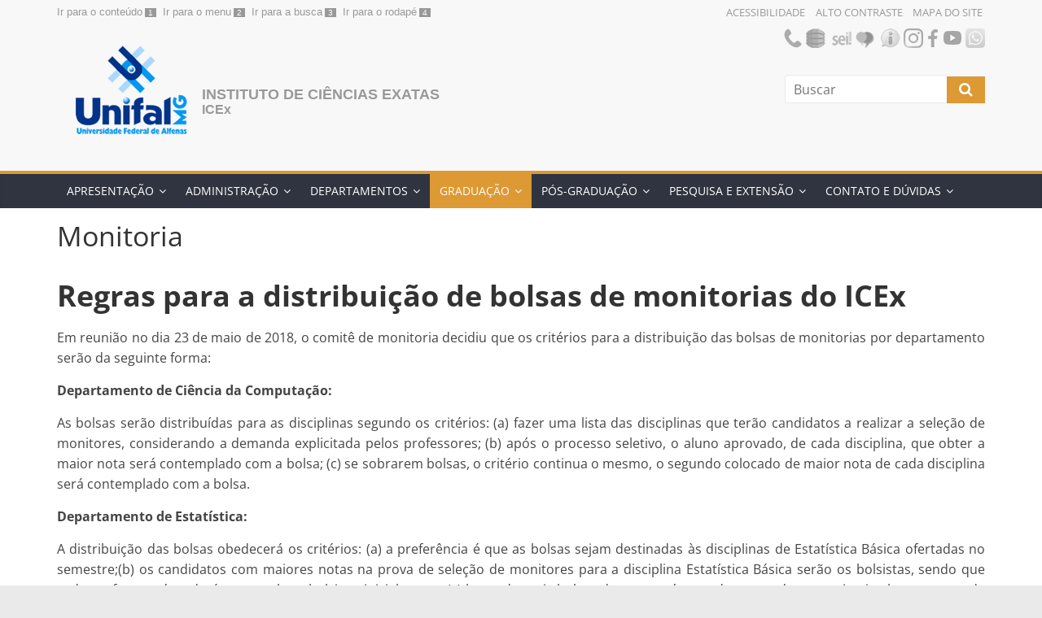

--- FILE ---
content_type: text/html; charset=UTF-8
request_url: https://www.unifal-mg.edu.br/icex/monitoria/
body_size: 11712
content:
<!DOCTYPE html>
<html lang="pt-BR">
<head>
	<meta charset="UTF-8"/>
	<meta name="viewport" content="width=device-width, initial-scale=1">
	<link rel="profile" href="http://gmpg.org/xfn/11"/>
	<title>Monitoria &#8211; Instituto de Ciências Exatas</title>
<meta name='robots' content='max-image-preview:large' />
<link rel="alternate" type="application/rss+xml" title="Feed para Instituto de Ciências Exatas &raquo;" href="https://www.unifal-mg.edu.br/icex/feed/" />
<link rel="alternate" title="oEmbed (JSON)" type="application/json+oembed" href="https://www.unifal-mg.edu.br/icex/wp-json/oembed/1.0/embed?url=https%3A%2F%2Fwww.unifal-mg.edu.br%2Ficex%2Fmonitoria%2F" />
<link rel="alternate" title="oEmbed (XML)" type="text/xml+oembed" href="https://www.unifal-mg.edu.br/icex/wp-json/oembed/1.0/embed?url=https%3A%2F%2Fwww.unifal-mg.edu.br%2Ficex%2Fmonitoria%2F&#038;format=xml" />
<style id='wp-img-auto-sizes-contain-inline-css' type='text/css'>
img:is([sizes=auto i],[sizes^="auto," i]){contain-intrinsic-size:3000px 1500px}
/*# sourceURL=wp-img-auto-sizes-contain-inline-css */
</style>
<style id='wp-emoji-styles-inline-css' type='text/css'>

	img.wp-smiley, img.emoji {
		display: inline !important;
		border: none !important;
		box-shadow: none !important;
		height: 1em !important;
		width: 1em !important;
		margin: 0 0.07em !important;
		vertical-align: -0.1em !important;
		background: none !important;
		padding: 0 !important;
	}
/*# sourceURL=wp-emoji-styles-inline-css */
</style>
<style id='wp-block-library-inline-css' type='text/css'>
:root{--wp-block-synced-color:#7a00df;--wp-block-synced-color--rgb:122,0,223;--wp-bound-block-color:var(--wp-block-synced-color);--wp-editor-canvas-background:#ddd;--wp-admin-theme-color:#007cba;--wp-admin-theme-color--rgb:0,124,186;--wp-admin-theme-color-darker-10:#006ba1;--wp-admin-theme-color-darker-10--rgb:0,107,160.5;--wp-admin-theme-color-darker-20:#005a87;--wp-admin-theme-color-darker-20--rgb:0,90,135;--wp-admin-border-width-focus:2px}@media (min-resolution:192dpi){:root{--wp-admin-border-width-focus:1.5px}}.wp-element-button{cursor:pointer}:root .has-very-light-gray-background-color{background-color:#eee}:root .has-very-dark-gray-background-color{background-color:#313131}:root .has-very-light-gray-color{color:#eee}:root .has-very-dark-gray-color{color:#313131}:root .has-vivid-green-cyan-to-vivid-cyan-blue-gradient-background{background:linear-gradient(135deg,#00d084,#0693e3)}:root .has-purple-crush-gradient-background{background:linear-gradient(135deg,#34e2e4,#4721fb 50%,#ab1dfe)}:root .has-hazy-dawn-gradient-background{background:linear-gradient(135deg,#faaca8,#dad0ec)}:root .has-subdued-olive-gradient-background{background:linear-gradient(135deg,#fafae1,#67a671)}:root .has-atomic-cream-gradient-background{background:linear-gradient(135deg,#fdd79a,#004a59)}:root .has-nightshade-gradient-background{background:linear-gradient(135deg,#330968,#31cdcf)}:root .has-midnight-gradient-background{background:linear-gradient(135deg,#020381,#2874fc)}:root{--wp--preset--font-size--normal:16px;--wp--preset--font-size--huge:42px}.has-regular-font-size{font-size:1em}.has-larger-font-size{font-size:2.625em}.has-normal-font-size{font-size:var(--wp--preset--font-size--normal)}.has-huge-font-size{font-size:var(--wp--preset--font-size--huge)}.has-text-align-center{text-align:center}.has-text-align-left{text-align:left}.has-text-align-right{text-align:right}.has-fit-text{white-space:nowrap!important}#end-resizable-editor-section{display:none}.aligncenter{clear:both}.items-justified-left{justify-content:flex-start}.items-justified-center{justify-content:center}.items-justified-right{justify-content:flex-end}.items-justified-space-between{justify-content:space-between}.screen-reader-text{border:0;clip-path:inset(50%);height:1px;margin:-1px;overflow:hidden;padding:0;position:absolute;width:1px;word-wrap:normal!important}.screen-reader-text:focus{background-color:#ddd;clip-path:none;color:#444;display:block;font-size:1em;height:auto;left:5px;line-height:normal;padding:15px 23px 14px;text-decoration:none;top:5px;width:auto;z-index:100000}html :where(.has-border-color){border-style:solid}html :where([style*=border-top-color]){border-top-style:solid}html :where([style*=border-right-color]){border-right-style:solid}html :where([style*=border-bottom-color]){border-bottom-style:solid}html :where([style*=border-left-color]){border-left-style:solid}html :where([style*=border-width]){border-style:solid}html :where([style*=border-top-width]){border-top-style:solid}html :where([style*=border-right-width]){border-right-style:solid}html :where([style*=border-bottom-width]){border-bottom-style:solid}html :where([style*=border-left-width]){border-left-style:solid}html :where(img[class*=wp-image-]){height:auto;max-width:100%}:where(figure){margin:0 0 1em}html :where(.is-position-sticky){--wp-admin--admin-bar--position-offset:var(--wp-admin--admin-bar--height,0px)}@media screen and (max-width:600px){html :where(.is-position-sticky){--wp-admin--admin-bar--position-offset:0px}}

/*# sourceURL=wp-block-library-inline-css */
</style><style id='global-styles-inline-css' type='text/css'>
:root{--wp--preset--aspect-ratio--square: 1;--wp--preset--aspect-ratio--4-3: 4/3;--wp--preset--aspect-ratio--3-4: 3/4;--wp--preset--aspect-ratio--3-2: 3/2;--wp--preset--aspect-ratio--2-3: 2/3;--wp--preset--aspect-ratio--16-9: 16/9;--wp--preset--aspect-ratio--9-16: 9/16;--wp--preset--color--black: #000000;--wp--preset--color--cyan-bluish-gray: #abb8c3;--wp--preset--color--white: #ffffff;--wp--preset--color--pale-pink: #f78da7;--wp--preset--color--vivid-red: #cf2e2e;--wp--preset--color--luminous-vivid-orange: #ff6900;--wp--preset--color--luminous-vivid-amber: #fcb900;--wp--preset--color--light-green-cyan: #7bdcb5;--wp--preset--color--vivid-green-cyan: #00d084;--wp--preset--color--pale-cyan-blue: #8ed1fc;--wp--preset--color--vivid-cyan-blue: #0693e3;--wp--preset--color--vivid-purple: #9b51e0;--wp--preset--gradient--vivid-cyan-blue-to-vivid-purple: linear-gradient(135deg,rgb(6,147,227) 0%,rgb(155,81,224) 100%);--wp--preset--gradient--light-green-cyan-to-vivid-green-cyan: linear-gradient(135deg,rgb(122,220,180) 0%,rgb(0,208,130) 100%);--wp--preset--gradient--luminous-vivid-amber-to-luminous-vivid-orange: linear-gradient(135deg,rgb(252,185,0) 0%,rgb(255,105,0) 100%);--wp--preset--gradient--luminous-vivid-orange-to-vivid-red: linear-gradient(135deg,rgb(255,105,0) 0%,rgb(207,46,46) 100%);--wp--preset--gradient--very-light-gray-to-cyan-bluish-gray: linear-gradient(135deg,rgb(238,238,238) 0%,rgb(169,184,195) 100%);--wp--preset--gradient--cool-to-warm-spectrum: linear-gradient(135deg,rgb(74,234,220) 0%,rgb(151,120,209) 20%,rgb(207,42,186) 40%,rgb(238,44,130) 60%,rgb(251,105,98) 80%,rgb(254,248,76) 100%);--wp--preset--gradient--blush-light-purple: linear-gradient(135deg,rgb(255,206,236) 0%,rgb(152,150,240) 100%);--wp--preset--gradient--blush-bordeaux: linear-gradient(135deg,rgb(254,205,165) 0%,rgb(254,45,45) 50%,rgb(107,0,62) 100%);--wp--preset--gradient--luminous-dusk: linear-gradient(135deg,rgb(255,203,112) 0%,rgb(199,81,192) 50%,rgb(65,88,208) 100%);--wp--preset--gradient--pale-ocean: linear-gradient(135deg,rgb(255,245,203) 0%,rgb(182,227,212) 50%,rgb(51,167,181) 100%);--wp--preset--gradient--electric-grass: linear-gradient(135deg,rgb(202,248,128) 0%,rgb(113,206,126) 100%);--wp--preset--gradient--midnight: linear-gradient(135deg,rgb(2,3,129) 0%,rgb(40,116,252) 100%);--wp--preset--font-size--small: 13px;--wp--preset--font-size--medium: 20px;--wp--preset--font-size--large: 36px;--wp--preset--font-size--x-large: 42px;--wp--preset--spacing--20: 0.44rem;--wp--preset--spacing--30: 0.67rem;--wp--preset--spacing--40: 1rem;--wp--preset--spacing--50: 1.5rem;--wp--preset--spacing--60: 2.25rem;--wp--preset--spacing--70: 3.38rem;--wp--preset--spacing--80: 5.06rem;--wp--preset--shadow--natural: 6px 6px 9px rgba(0, 0, 0, 0.2);--wp--preset--shadow--deep: 12px 12px 50px rgba(0, 0, 0, 0.4);--wp--preset--shadow--sharp: 6px 6px 0px rgba(0, 0, 0, 0.2);--wp--preset--shadow--outlined: 6px 6px 0px -3px rgb(255, 255, 255), 6px 6px rgb(0, 0, 0);--wp--preset--shadow--crisp: 6px 6px 0px rgb(0, 0, 0);}:where(.is-layout-flex){gap: 0.5em;}:where(.is-layout-grid){gap: 0.5em;}body .is-layout-flex{display: flex;}.is-layout-flex{flex-wrap: wrap;align-items: center;}.is-layout-flex > :is(*, div){margin: 0;}body .is-layout-grid{display: grid;}.is-layout-grid > :is(*, div){margin: 0;}:where(.wp-block-columns.is-layout-flex){gap: 2em;}:where(.wp-block-columns.is-layout-grid){gap: 2em;}:where(.wp-block-post-template.is-layout-flex){gap: 1.25em;}:where(.wp-block-post-template.is-layout-grid){gap: 1.25em;}.has-black-color{color: var(--wp--preset--color--black) !important;}.has-cyan-bluish-gray-color{color: var(--wp--preset--color--cyan-bluish-gray) !important;}.has-white-color{color: var(--wp--preset--color--white) !important;}.has-pale-pink-color{color: var(--wp--preset--color--pale-pink) !important;}.has-vivid-red-color{color: var(--wp--preset--color--vivid-red) !important;}.has-luminous-vivid-orange-color{color: var(--wp--preset--color--luminous-vivid-orange) !important;}.has-luminous-vivid-amber-color{color: var(--wp--preset--color--luminous-vivid-amber) !important;}.has-light-green-cyan-color{color: var(--wp--preset--color--light-green-cyan) !important;}.has-vivid-green-cyan-color{color: var(--wp--preset--color--vivid-green-cyan) !important;}.has-pale-cyan-blue-color{color: var(--wp--preset--color--pale-cyan-blue) !important;}.has-vivid-cyan-blue-color{color: var(--wp--preset--color--vivid-cyan-blue) !important;}.has-vivid-purple-color{color: var(--wp--preset--color--vivid-purple) !important;}.has-black-background-color{background-color: var(--wp--preset--color--black) !important;}.has-cyan-bluish-gray-background-color{background-color: var(--wp--preset--color--cyan-bluish-gray) !important;}.has-white-background-color{background-color: var(--wp--preset--color--white) !important;}.has-pale-pink-background-color{background-color: var(--wp--preset--color--pale-pink) !important;}.has-vivid-red-background-color{background-color: var(--wp--preset--color--vivid-red) !important;}.has-luminous-vivid-orange-background-color{background-color: var(--wp--preset--color--luminous-vivid-orange) !important;}.has-luminous-vivid-amber-background-color{background-color: var(--wp--preset--color--luminous-vivid-amber) !important;}.has-light-green-cyan-background-color{background-color: var(--wp--preset--color--light-green-cyan) !important;}.has-vivid-green-cyan-background-color{background-color: var(--wp--preset--color--vivid-green-cyan) !important;}.has-pale-cyan-blue-background-color{background-color: var(--wp--preset--color--pale-cyan-blue) !important;}.has-vivid-cyan-blue-background-color{background-color: var(--wp--preset--color--vivid-cyan-blue) !important;}.has-vivid-purple-background-color{background-color: var(--wp--preset--color--vivid-purple) !important;}.has-black-border-color{border-color: var(--wp--preset--color--black) !important;}.has-cyan-bluish-gray-border-color{border-color: var(--wp--preset--color--cyan-bluish-gray) !important;}.has-white-border-color{border-color: var(--wp--preset--color--white) !important;}.has-pale-pink-border-color{border-color: var(--wp--preset--color--pale-pink) !important;}.has-vivid-red-border-color{border-color: var(--wp--preset--color--vivid-red) !important;}.has-luminous-vivid-orange-border-color{border-color: var(--wp--preset--color--luminous-vivid-orange) !important;}.has-luminous-vivid-amber-border-color{border-color: var(--wp--preset--color--luminous-vivid-amber) !important;}.has-light-green-cyan-border-color{border-color: var(--wp--preset--color--light-green-cyan) !important;}.has-vivid-green-cyan-border-color{border-color: var(--wp--preset--color--vivid-green-cyan) !important;}.has-pale-cyan-blue-border-color{border-color: var(--wp--preset--color--pale-cyan-blue) !important;}.has-vivid-cyan-blue-border-color{border-color: var(--wp--preset--color--vivid-cyan-blue) !important;}.has-vivid-purple-border-color{border-color: var(--wp--preset--color--vivid-purple) !important;}.has-vivid-cyan-blue-to-vivid-purple-gradient-background{background: var(--wp--preset--gradient--vivid-cyan-blue-to-vivid-purple) !important;}.has-light-green-cyan-to-vivid-green-cyan-gradient-background{background: var(--wp--preset--gradient--light-green-cyan-to-vivid-green-cyan) !important;}.has-luminous-vivid-amber-to-luminous-vivid-orange-gradient-background{background: var(--wp--preset--gradient--luminous-vivid-amber-to-luminous-vivid-orange) !important;}.has-luminous-vivid-orange-to-vivid-red-gradient-background{background: var(--wp--preset--gradient--luminous-vivid-orange-to-vivid-red) !important;}.has-very-light-gray-to-cyan-bluish-gray-gradient-background{background: var(--wp--preset--gradient--very-light-gray-to-cyan-bluish-gray) !important;}.has-cool-to-warm-spectrum-gradient-background{background: var(--wp--preset--gradient--cool-to-warm-spectrum) !important;}.has-blush-light-purple-gradient-background{background: var(--wp--preset--gradient--blush-light-purple) !important;}.has-blush-bordeaux-gradient-background{background: var(--wp--preset--gradient--blush-bordeaux) !important;}.has-luminous-dusk-gradient-background{background: var(--wp--preset--gradient--luminous-dusk) !important;}.has-pale-ocean-gradient-background{background: var(--wp--preset--gradient--pale-ocean) !important;}.has-electric-grass-gradient-background{background: var(--wp--preset--gradient--electric-grass) !important;}.has-midnight-gradient-background{background: var(--wp--preset--gradient--midnight) !important;}.has-small-font-size{font-size: var(--wp--preset--font-size--small) !important;}.has-medium-font-size{font-size: var(--wp--preset--font-size--medium) !important;}.has-large-font-size{font-size: var(--wp--preset--font-size--large) !important;}.has-x-large-font-size{font-size: var(--wp--preset--font-size--x-large) !important;}
/*# sourceURL=global-styles-inline-css */
</style>

<style id='classic-theme-styles-inline-css' type='text/css'>
/*! This file is auto-generated */
.wp-block-button__link{color:#fff;background-color:#32373c;border-radius:9999px;box-shadow:none;text-decoration:none;padding:calc(.667em + 2px) calc(1.333em + 2px);font-size:1.125em}.wp-block-file__button{background:#32373c;color:#fff;text-decoration:none}
/*# sourceURL=/wp-includes/css/classic-themes.min.css */
</style>
<link rel='stylesheet' id='parent-style-css' href='https://www.unifal-mg.edu.br/icex/wp-content/themes/colormag/style.css?ver=6.9' type='text/css' media='all' />
<link rel='stylesheet' id='contrast-css' href='https://www.unifal-mg.edu.br/icex/wp-content/themes/unifal/acessibilidade/css/contrast.css?ver=6.9' type='text/css' media='all' />
<link rel='stylesheet' id='colormag_style-css' href='https://www.unifal-mg.edu.br/icex/wp-content/themes/unifal/style.css?ver=2.1.8' type='text/css' media='all' />
<style id='colormag_style-inline-css' type='text/css'>
.colormag-button,blockquote,button,input[type=reset],input[type=button],input[type=submit],#masthead.colormag-header-clean #site-navigation.main-small-navigation .menu-toggle,.fa.search-top:hover,#masthead.colormag-header-classic #site-navigation.main-small-navigation .menu-toggle,.main-navigation ul li.focus > a,#masthead.colormag-header-classic .main-navigation ul ul.sub-menu li.focus > a,.home-icon.front_page_on,.main-navigation a:hover,.main-navigation ul li ul li a:hover,.main-navigation ul li ul li:hover>a,.main-navigation ul li.current-menu-ancestor>a,.main-navigation ul li.current-menu-item ul li a:hover,.main-navigation ul li.current-menu-item>a,.main-navigation ul li.current_page_ancestor>a,.main-navigation ul li.current_page_item>a,.main-navigation ul li:hover>a,.main-small-navigation li a:hover,.site-header .menu-toggle:hover,#masthead.colormag-header-classic .main-navigation ul ul.sub-menu li:hover > a,#masthead.colormag-header-classic .main-navigation ul ul.sub-menu li.current-menu-ancestor > a,#masthead.colormag-header-classic .main-navigation ul ul.sub-menu li.current-menu-item > a,#masthead .main-small-navigation li:hover > a,#masthead .main-small-navigation li.current-page-ancestor > a,#masthead .main-small-navigation li.current-menu-ancestor > a,#masthead .main-small-navigation li.current-page-item > a,#masthead .main-small-navigation li.current-menu-item > a,.main-small-navigation .current-menu-item>a,.main-small-navigation .current_page_item > a,.promo-button-area a:hover,#content .wp-pagenavi .current,#content .wp-pagenavi a:hover,.format-link .entry-content a,.pagination span,.comments-area .comment-author-link span,#secondary .widget-title span,.footer-widgets-area .widget-title span,.colormag-footer--classic .footer-widgets-area .widget-title span::before,.advertisement_above_footer .widget-title span,#content .post .article-content .above-entry-meta .cat-links a,.page-header .page-title span,.entry-meta .post-format i,.more-link,.no-post-thumbnail,.widget_featured_slider .slide-content .above-entry-meta .cat-links a,.widget_highlighted_posts .article-content .above-entry-meta .cat-links a,.widget_featured_posts .article-content .above-entry-meta .cat-links a,.widget_featured_posts .widget-title span,.widget_slider_area .widget-title span,.widget_beside_slider .widget-title span,.wp-block-quote,.wp-block-quote.is-style-large,.wp-block-quote.has-text-align-right{background-color:#dd9933;}#site-title a,.next a:hover,.previous a:hover,.social-links i.fa:hover,a,#masthead.colormag-header-clean .social-links li:hover i.fa,#masthead.colormag-header-classic .social-links li:hover i.fa,#masthead.colormag-header-clean .breaking-news .newsticker a:hover,#masthead.colormag-header-classic .breaking-news .newsticker a:hover,#masthead.colormag-header-classic #site-navigation .fa.search-top:hover,#masthead.colormag-header-classic #site-navigation.main-navigation .random-post a:hover .fa-random,.dark-skin #masthead.colormag-header-classic #site-navigation.main-navigation .home-icon:hover .fa,#masthead .main-small-navigation li:hover > .sub-toggle i,.better-responsive-menu #masthead .main-small-navigation .sub-toggle.active .fa,#masthead.colormag-header-classic .main-navigation .home-icon a:hover .fa,.pagination a span:hover,#content .comments-area a.comment-edit-link:hover,#content .comments-area a.comment-permalink:hover,#content .comments-area article header cite a:hover,.comments-area .comment-author-link a:hover,.comment .comment-reply-link:hover,.nav-next a,.nav-previous a,.footer-widgets-area a:hover,a#scroll-up i,#content .post .article-content .entry-title a:hover,.entry-meta .byline i,.entry-meta .cat-links i,.entry-meta a,.post .entry-title a:hover,.search .entry-title a:hover,.entry-meta .comments-link a:hover,.entry-meta .edit-link a:hover,.entry-meta .posted-on a:hover,.entry-meta .tag-links a:hover,.single #content .tags a:hover,.post-box .entry-meta .cat-links a:hover,.post-box .entry-meta .posted-on a:hover,.post.post-box .entry-title a:hover,.widget_featured_slider .slide-content .below-entry-meta .byline a:hover,.widget_featured_slider .slide-content .below-entry-meta .comments a:hover,.widget_featured_slider .slide-content .below-entry-meta .posted-on a:hover,.widget_featured_slider .slide-content .entry-title a:hover,.byline a:hover,.comments a:hover,.edit-link a:hover,.posted-on a:hover,.tag-links a:hover,.widget_highlighted_posts .article-content .below-entry-meta .byline a:hover,.widget_highlighted_posts .article-content .below-entry-meta .comments a:hover,.widget_highlighted_posts .article-content .below-entry-meta .posted-on a:hover,.widget_highlighted_posts .article-content .entry-title a:hover,.widget_featured_posts .article-content .entry-title a:hover,.related-posts-main-title .fa,.single-related-posts .article-content .entry-title a:hover, .colormag-header-classic .main-navigation ul li:hover > a{color:#dd9933;}#site-navigation{border-top-color:#dd9933;}#masthead.colormag-header-classic .main-navigation ul ul.sub-menu li:hover,#masthead.colormag-header-classic .main-navigation ul ul.sub-menu li.current-menu-ancestor,#masthead.colormag-header-classic .main-navigation ul ul.sub-menu li.current-menu-item,#masthead.colormag-header-classic #site-navigation .menu-toggle,#masthead.colormag-header-classic #site-navigation .menu-toggle:hover,#masthead.colormag-header-classic .main-navigation ul > li:hover > a,#masthead.colormag-header-classic .main-navigation ul > li.current-menu-item > a,#masthead.colormag-header-classic .main-navigation ul > li.current-menu-ancestor > a,#masthead.colormag-header-classic .main-navigation ul li.focus > a,.promo-button-area a:hover,.pagination a span:hover{border-color:#dd9933;}#secondary .widget-title,.footer-widgets-area .widget-title,.advertisement_above_footer .widget-title,.page-header .page-title,.widget_featured_posts .widget-title,.widget_slider_area .widget-title,.widget_beside_slider .widget-title{border-bottom-color:#dd9933;}@media (max-width:768px){.better-responsive-menu .sub-toggle{background-color:#bf7b15;}}.mzb-featured-posts, .mzb-social-icon, .mzb-featured-categories, .mzb-social-icons-insert{--color--light--primary:rgba(221,153,51,0.1);}body{--color--light--primary:#dd9933;--color--primary:#dd9933;}
/*# sourceURL=colormag_style-inline-css */
</style>
<link rel='stylesheet' id='colormag-fontawesome-css' href='https://www.unifal-mg.edu.br/icex/wp-content/themes/colormag/fontawesome/css/font-awesome.min.css?ver=2.1.8' type='text/css' media='all' />
<link rel='stylesheet' id='thc-style-css' href='https://www.unifal-mg.edu.br/icex/wp-content/plugins/the-holiday-calendar/the-holiday-calendar.css?ver=6.9' type='text/css' media='all' />
<script type="text/javascript" src="https://www.unifal-mg.edu.br/icex/wp-includes/js/jquery/jquery.min.js?ver=3.7.1" id="jquery-core-js"></script>
<script type="text/javascript" src="https://www.unifal-mg.edu.br/icex/wp-includes/js/jquery/jquery-migrate.min.js?ver=3.4.1" id="jquery-migrate-js"></script>
<script type="text/javascript" src="https://www.unifal-mg.edu.br/icex/wp-content/themes/unifal/acessibilidade/js/high-contrast.js?ver=6.9" id="high-contrast-js"></script>
<link rel="EditURI" type="application/rsd+xml" title="RSD" href="https://www.unifal-mg.edu.br/icex/xmlrpc.php?rsd" />
<meta name="generator" content="WordPress 6.9" />
<link rel="canonical" href="https://www.unifal-mg.edu.br/icex/monitoria/" />
<link rel='shortlink' href='https://www.unifal-mg.edu.br/icex/?p=28' />
<meta name="google-site-verification" content="8q-8Bpesg6iOg8RghMDeE-CxY6zRe4V2J7lQoKpmoNo" /><link rel="icon" href="https://www.unifal-mg.edu.br/icex/wp-content/uploads/sites/92/2019/05/cropped-icone_unifal-32x32.png" sizes="32x32" />
<link rel="icon" href="https://www.unifal-mg.edu.br/icex/wp-content/uploads/sites/92/2019/05/cropped-icone_unifal-192x192.png" sizes="192x192" />
<link rel="apple-touch-icon" href="https://www.unifal-mg.edu.br/icex/wp-content/uploads/sites/92/2019/05/cropped-icone_unifal-180x180.png" />
<meta name="msapplication-TileImage" content="https://www.unifal-mg.edu.br/icex/wp-content/uploads/sites/92/2019/05/cropped-icone_unifal-270x270.png" />
		<style type="text/css" id="wp-custom-css">
			.page-header{
    display: none;
}		</style>
		</head>

<body class="wp-singular page-template-default page page-id-28 custom-background wp-custom-logo wp-embed-responsive wp-theme-colormag wp-child-theme-unifal mva7-thc-activetheme-colormag no-sidebar-full-width wide">


<!--
*********************************************************
*                BARRA DE ACESSIBILIDADE                *
*********************************************************
-->

<div id="barra_acessibilidade">
    <div id="acessibilidade">  
        <ul id="atalhos">  
            <li><a accesskey="1" title="Ir para o conte&uacute;do" href="#inicio-conteudo">Ir para o conte&uacute;do</a><span>1</span></li>  
            <li><a accesskey="2" title="Ir para o menu" href="#menu-principal">Ir para o menu</a><span>2</span></li>  
            <li><a accesskey="3" title="Ir para a busca" href="#busca">Ir para a busca</a><span>3</span></li>  
            <li><a accesskey="4" title="Ir para o rodap&eacute;" href="#rodape">Ir para o rodap&eacute;</a><span>4</span></li>  
        </ul>  
        <ul id="botoes">  
            <li><a accesskey="5" title="Acessibilidade" href="http://www.unifal-mg.edu.br/portal/acessibilidade/">Acessibilidade</a></li>         
            <li><a accesskey="6" title="Alto Contraste" href="#" id="altocontraste" onclick="window.toggleContrast();" onkeydown="window.toggleContrast();">Alto Contraste</a></li>              
            <li><a accesskey="7" title="Mapa do Site" href="https://www.unifal-mg.edu.br/icex/mapa-do-site">Mapa do Site</a></li>
        </ul>  
    </div>
</div>
<!--
*********************************************************
*                FIM BARRA DE ACESSIBILIDADE                *
*********************************************************
-->
<div id="page" class="hfeed site">
	<a class="skip-link screen-reader-text" href="#main">Pular para o conteúdo</a>

	
	
	<header id="masthead" class="site-header clearfix ">
		<div id="header-text-nav-container" class="clearfix">

			
			
			
		<div class="inner-wrap">
			<div id="header-text-nav-wrap" class="clearfix">

				<div id="header-left-section">
											<div id="header-logo-image">
							<a href="https://www.unifal-mg.edu.br/portal" class="custom-logo-link" rel="home" itemprop="url"><img width="163" height="150" src="https://www.unifal-mg.edu.br/icex/wp-content/uploads/sites/92/2019/05/logo-unifal.png" class="custom-logo" alt="Instituto de Ciências Exatas" itemprop="logo" decoding="async" /></a>						</div><!-- #header-logo-image -->
						
					<div id="header-text" class="">
													<h3 id="site-title">
								<a href="https://www.unifal-mg.edu.br/icex/" title="Instituto de Ciências Exatas" rel="home">Instituto de Ciências Exatas</a>
							</h3>
						
													<p id="site-description">
								ICEx							</p><!-- #site-description -->
											</div><!-- #header-text -->
				</div><!-- #header-left-section -->

				<div id="header-right-section">
											<div id="header-right-sidebar" class="clearfix">
							<aside id="text-2" class="widget widget_text clearfix">			<div class="textwidget"><p><a href="http://sistemas.unifal-mg.edu.br/app/rh/gestaopessoas/paginas/telefoneemail.php" target="_blank" rel="noopener"><img decoding="async" class="gray alignnone wp-image-424 size-full" title="Lista Telefônica UNIFAL-MG" src="https://www.unifal-mg.edu.br/icex/wp-content/uploads/sites/92/2019/08/telefone3.png" alt="" width="24" height="24" /></a><a href="https://sistemas.unifal-mg.edu.br/portal/index.php" target="_blank" rel="noopener"> <img decoding="async" class="gray alignnone wp-image-423 size-full" title="Sistemas Integrados UNIFAL-MG" src="https://www.unifal-mg.edu.br/icex/wp-content/uploads/sites/92/2019/08/sistemas-integrados-1.png" alt="" width="24" height="24" /></a><a href="https://webmail.unifal-mg.edu.br/">  </a><a href="https://www.unifal-mg.edu.br/sei" target="_blank" rel="noopener"><img decoding="async" class="gray alignnone wp-image-422 size-full" title="Sistema Eletrônico de Informações - SEI" src="https://www.unifal-mg.edu.br/icex/wp-content/uploads/sites/92/2019/08/sei_icone.png" alt="" width="24" height="24" /></a><a href="http://www.unifal-mg.edu.br/ouvidoria" target="_blank" rel="noopener"> <img decoding="async" class="gray alignnone wp-image-421" title="Ouvidoria da UNIFAL-MG" src="https://www.unifal-mg.edu.br/icex/wp-content/uploads/sites/92/2019/08/ouvidoria.png" alt="" width="24" height="24" /></a> <a href="https://webmail.unifal-mg.edu.br/"> </a><a href="http://www.acessoainformacao.gov.br/"><img decoding="async" class="gray alignnone wp-image-418 size-full" title="Acesso à Informação" src="https://www.unifal-mg.edu.br/icex/wp-content/uploads/sites/92/2019/08/acesso-a-informacao.png" alt="" width="24" height="24" /></a><a href="https://webmail.unifal-mg.edu.br/"> </a><a href="https://www.instagram.com/unifalmg/"><img decoding="async" class="gray alignnone wp-image-726 size-full" title="UNIFAL-MG no Instagram" src="https://www.unifal-mg.edu.br/icex/wp-content/uploads/sites/92/2020/03/instagram.png" alt="" width="24" height="24" /></a><a href="https://www.facebook.com/unifalmgoficial" target="_blank" rel="noopener"><img decoding="async" class="gray alignnone wp-image-420 size-full" title="UNIFAL-MG no Facebook" src="https://www.unifal-mg.edu.br/icex/wp-content/uploads/sites/92/2019/08/facebook3.png" alt="" width="24" height="24" /></a><a href="https://www.youtube.com/user/comunicacaounifal"><img decoding="async" class="gray alignnone wp-image-425 size-full" title="Canal da UNIFAL-MG no Youtube" src="https://www.unifal-mg.edu.br/icex/wp-content/uploads/sites/92/2019/08/youtube3.png" alt="" width="24" height="24" /> </a><a href="https://web.whatsapp.com/send?phone=+553599153-0172"><img decoding="async" class="gray alignnone wp-image-1364" title="Entre em contato pelo WhatApp" src="https://www.unifal-mg.edu.br/icex/wp-content/uploads/sites/92/2021/09/zap-150x150.jpg" alt="" width="24" height="24" /></a></p>
</div>
		</aside><aside id="search-2" class="widget widget_search clearfix"><form action="https://www.unifal-mg.edu.br/icex/" class="search-form searchform clearfix" method="get">
   <div class="search-wrap">
      <input type="text" placeholder="Buscar" class="s field" name="s">
      <button class="search-icon" type="submit"></button>
   </div>
</form><!-- .searchform --></aside>						</div>
										</div><!-- #header-right-section -->

			</div><!-- #header-text-nav-wrap -->
		</div><!-- .inner-wrap -->

		
			
			
		<nav id="site-navigation" class="main-navigation clearfix" role="navigation">
			<div class="inner-wrap clearfix">
				
				
				<p class="menu-toggle"></p>
				<div class="menu-primary-container"><ul id="menu-menu-principal" class="menu"><li id="menu-item-120" class="menu-item menu-item-type-custom menu-item-object-custom menu-item-has-children menu-item-120"><a href="https://www.unifal-mg.edu.br/icex/apresentacao/">Apresentação</a>
<ul class="sub-menu">
	<li id="menu-item-143" class="menu-item menu-item-type-post_type menu-item-object-page menu-item-143"><a href="https://www.unifal-mg.edu.br/icex/historico/">Histórico</a></li>
	<li id="menu-item-144" class="menu-item menu-item-type-post_type menu-item-object-page menu-item-144"><a href="https://www.unifal-mg.edu.br/icex/endereco/">Endereço</a></li>
	<li id="menu-item-443" class="menu-item menu-item-type-custom menu-item-object-custom menu-item-has-children menu-item-443"><a href="#">Corpo Docente</a>
	<ul class="sub-menu">
		<li id="menu-item-253" class="menu-item menu-item-type-post_type menu-item-object-page menu-item-253"><a href="https://www.unifal-mg.edu.br/icex/ciencia-da-computacao-2/">Ciência da Computação</a></li>
		<li id="menu-item-246" class="menu-item menu-item-type-post_type menu-item-object-page menu-item-246"><a href="https://www.unifal-mg.edu.br/icex/fisica-2/">Física</a></li>
		<li id="menu-item-248" class="menu-item menu-item-type-post_type menu-item-object-page menu-item-248"><a href="https://www.unifal-mg.edu.br/icex/estatistica-2/">Estatística</a></li>
		<li id="menu-item-247" class="menu-item menu-item-type-post_type menu-item-object-page menu-item-247"><a href="https://www.unifal-mg.edu.br/icex/matematica-2/">Matemática</a></li>
	</ul>
</li>
	<li id="menu-item-161" class="menu-item menu-item-type-post_type menu-item-object-page menu-item-161"><a href="https://www.unifal-mg.edu.br/icex/corpo-tecnico/">Corpo Técnico</a></li>
	<li id="menu-item-1333" class="menu-item menu-item-type-post_type menu-item-object-page menu-item-1333"><a href="https://www.unifal-mg.edu.br/icex/chefias-de-departamento/">Chefias de Departamento</a></li>
	<li id="menu-item-438" class="menu-item menu-item-type-post_type menu-item-object-page menu-item-has-children menu-item-438"><a href="https://www.unifal-mg.edu.br/icex/estrutura/">Laboratórios</a>
	<ul class="sub-menu">
		<li id="menu-item-667" class="menu-item menu-item-type-post_type menu-item-object-page menu-item-667"><a href="https://www.unifal-mg.edu.br/icex/lab-coordenadores/">Coordenadores</a></li>
		<li id="menu-item-366" class="menu-item menu-item-type-post_type menu-item-object-page menu-item-366"><a href="https://www.unifal-mg.edu.br/icex/laboratorios-de-ensino/">Laboratórios de Ensino</a></li>
		<li id="menu-item-367" class="menu-item menu-item-type-post_type menu-item-object-page menu-item-367"><a href="https://www.unifal-mg.edu.br/icex/laboratorios-de-pesquisa/">Laboratórios de Pesquisa</a></li>
	</ul>
</li>
</ul>
</li>
<li id="menu-item-304" class="menu-item menu-item-type-custom menu-item-object-custom menu-item-has-children menu-item-304"><a href="#">Administração</a>
<ul class="sub-menu">
	<li id="menu-item-153" class="menu-item menu-item-type-post_type menu-item-object-page menu-item-153"><a href="https://www.unifal-mg.edu.br/icex/direcao/">Direção</a></li>
	<li id="menu-item-760" class="menu-item menu-item-type-custom menu-item-object-custom menu-item-760"><a target="_blank">Agenda do Diretor</a></li>
	<li id="menu-item-1101" class="menu-item menu-item-type-custom menu-item-object-custom menu-item-has-children menu-item-1101"><a href="#">Congregação</a>
	<ul class="sub-menu">
		<li id="menu-item-1100" class="menu-item menu-item-type-post_type menu-item-object-page menu-item-1100"><a href="https://www.unifal-mg.edu.br/icex/membros-congregacao/">Membros</a></li>
		<li id="menu-item-1043" class="menu-item menu-item-type-custom menu-item-object-custom menu-item-1043"><a href="https://www.unifal-mg.edu.br/icex/atas/">Atas</a></li>
	</ul>
</li>
	<li id="menu-item-155" class="menu-item menu-item-type-post_type menu-item-object-page menu-item-155"><a href="https://www.unifal-mg.edu.br/icex/comites-comissoes-e-representacoes/">Comitês, Comissões e Representações</a></li>
	<li id="menu-item-142" class="menu-item menu-item-type-post_type menu-item-object-page menu-item-142"><a href="https://www.unifal-mg.edu.br/icex/concursos/">Concursos</a></li>
	<li id="menu-item-1295" class="menu-item menu-item-type-post_type menu-item-object-page menu-item-1295"><a href="https://www.unifal-mg.edu.br/icex/editais-e-eleicoes/">Editais e Eleições</a></li>
	<li id="menu-item-1451" class="menu-item menu-item-type-custom menu-item-object-custom menu-item-has-children menu-item-1451"><a href="#">Fluxogramas</a>
	<ul class="sub-menu">
		<li id="menu-item-1455" class="menu-item menu-item-type-post_type menu-item-object-post menu-item-1455"><a href="https://www.unifal-mg.edu.br/icex/justificativa-de-falta-tae-e-docentes/">Justificativa de falta – TAE e Docentes</a></li>
		<li id="menu-item-1460" class="menu-item menu-item-type-post_type menu-item-object-post menu-item-1460"><a href="https://www.unifal-mg.edu.br/icex/viagem-a-trabalho-sem-diarias-e-sem-transporte/">Viagem a trabalho – sem diárias e sem transporte</a></li>
		<li id="menu-item-1467" class="menu-item menu-item-type-post_type menu-item-object-post menu-item-1467"><a href="https://www.unifal-mg.edu.br/icex/afastamento-a-trabalho-com-diarias/">Afastamento à trabalho com diárias</a></li>
		<li id="menu-item-1486" class="menu-item menu-item-type-post_type menu-item-object-post menu-item-1486"><a href="https://www.unifal-mg.edu.br/icex/licenca-doenca/">Licença por Motivo de Doença</a></li>
		<li id="menu-item-1488" class="menu-item menu-item-type-post_type menu-item-object-post menu-item-1488"><a href="https://www.unifal-mg.edu.br/icex/licenca-por-motivo-de-doenca-icex/">Progressão Docentes</a></li>
		<li id="menu-item-1487" class="menu-item menu-item-type-post_type menu-item-object-post menu-item-1487"><a href="https://www.unifal-mg.edu.br/icex/promocao-para-professor-titular/">Promoção para professor titular</a></li>
	</ul>
</li>
	<li id="menu-item-387" class="menu-item menu-item-type-custom menu-item-object-custom menu-item-has-children menu-item-387"><a href="#">Regimentos</a>
	<ul class="sub-menu">
		<li id="menu-item-292" class="menu-item menu-item-type-post_type menu-item-object-page menu-item-292"><a href="https://www.unifal-mg.edu.br/icex/regimento-icex/">Regimento Interno do ICEX</a></li>
		<li id="menu-item-291" class="menu-item menu-item-type-post_type menu-item-object-page menu-item-291"><a href="https://www.unifal-mg.edu.br/icex/regimento-da-comissao-de-diarias/">Regulamento da Comissão de diárias</a></li>
	</ul>
</li>
	<li id="menu-item-353" class="menu-item menu-item-type-custom menu-item-object-custom menu-item-has-children menu-item-353"><a href="#">Transparência</a>
	<ul class="sub-menu">
		<li id="menu-item-1690" class="menu-item menu-item-type-custom menu-item-object-custom menu-item-1690"><a href="https://www.unifal-mg.edu.br/icex/diarias-2/">Diárias</a></li>
		<li id="menu-item-1739" class="menu-item menu-item-type-custom menu-item-object-custom menu-item-1739"><a href="https://www.unifal-mg.edu.br/icex/?page_id=1735&#038;preview=true">Distribuição de Verbas &#8211; 2025</a></li>
		<li id="menu-item-1698" class="menu-item menu-item-type-custom menu-item-object-custom menu-item-1698"><a target="_blank" href="https://docs.google.com/spreadsheets/d/1Oe_NXnWLQBQBFhv3yduPmVNG9I4wdZSVlSbdUToROGY/edit?gid=940286060#gid=940286060">Pedidos</a></li>
		<li id="menu-item-371" class="menu-item menu-item-type-custom menu-item-object-custom menu-item-has-children menu-item-371"><a href="#">Orçamentos e Relatórios</a>
		<ul class="sub-menu">
			<li id="menu-item-1622" class="menu-item menu-item-type-custom menu-item-object-custom menu-item-1622"><a href="https://www.unifal-mg.edu.br/icex/wp-content/uploads/sites/92/2024/11/Relatorio-Gestao-2023-2024.pdf">Gestão 2023-2024</a></li>
			<li id="menu-item-1407" class="menu-item menu-item-type-post_type menu-item-object-post menu-item-1407"><a href="https://www.unifal-mg.edu.br/icex/2022-2/">Gestão 2021-2023</a></li>
			<li id="menu-item-1273" class="menu-item menu-item-type-post_type menu-item-object-post menu-item-1273"><a href="https://www.unifal-mg.edu.br/icex/ano-de-2021/">Gestão 2019-2021</a></li>
		</ul>
</li>
		<li id="menu-item-576" class="menu-item menu-item-type-custom menu-item-object-custom menu-item-576"><a href="https://protocolointegrado.gov.br/">Consulta Processos</a></li>
	</ul>
</li>
</ul>
</li>
<li id="menu-item-305" class="menu-item menu-item-type-custom menu-item-object-custom menu-item-has-children menu-item-305"><a href="#">Departamentos</a>
<ul class="sub-menu">
	<li id="menu-item-179" class="menu-item menu-item-type-custom menu-item-object-custom menu-item-179"><a target="_blank" href="https://www.bcc.unifal-mg.edu.br/portal/">Ciência da Computação</a></li>
	<li id="menu-item-180" class="menu-item menu-item-type-custom menu-item-object-custom menu-item-180"><a target="_blank" href="https://www.unifal-mg.edu.br/dest/">Estatística</a></li>
	<li id="menu-item-281" class="menu-item menu-item-type-custom menu-item-object-custom menu-item-281"><a href="https://www.unifal-mg.edu.br/df/">Física</a></li>
	<li id="menu-item-183" class="menu-item menu-item-type-custom menu-item-object-custom menu-item-183"><a target="_blank" href="https://www.unifal-mg.edu.br/matematica/">Matemática</a></li>
</ul>
</li>
<li id="menu-item-306" class="menu-item menu-item-type-custom menu-item-object-custom current-menu-ancestor current-menu-parent menu-item-has-children menu-item-306"><a href="#">Graduação</a>
<ul class="sub-menu">
	<li id="menu-item-181" class="menu-item menu-item-type-custom menu-item-object-custom menu-item-181"><a target="_blank" href="https://www.unifal-mg.edu.br/graduacao/cursos/?sitecurso=25&#038;cursoid=401100">Ciência da Computação</a></li>
	<li id="menu-item-182" class="menu-item menu-item-type-custom menu-item-object-custom menu-item-182"><a target="_blank" href="https://www.unifal-mg.edu.br/fisica/">Física</a></li>
	<li id="menu-item-282" class="menu-item menu-item-type-custom menu-item-object-custom menu-item-282"><a target="_blank" href="https://www.unifal-mg.edu.br/graduacao/cursos/?sitecurso=35&#038;cursoid=980">Matemática</a></li>
	<li id="menu-item-139" class="menu-item menu-item-type-post_type menu-item-object-page current-menu-item page_item page-item-28 current_page_item menu-item-139"><a href="https://www.unifal-mg.edu.br/icex/monitoria/" aria-current="page">Monitoria</a></li>
</ul>
</li>
<li id="menu-item-303" class="menu-item menu-item-type-custom menu-item-object-custom menu-item-has-children menu-item-303"><a href="#">Pós-Graduação</a>
<ul class="sub-menu">
	<li id="menu-item-187" class="menu-item menu-item-type-custom menu-item-object-custom menu-item-187"><a href="https://www.unifal-mg.edu.br/ppgf/apresentacao">Pós-Graduação em Física</a></li>
	<li id="menu-item-609" class="menu-item menu-item-type-custom menu-item-object-custom menu-item-609"><a href="https://www.unifal-mg.edu.br/mnpef/node/9">Mestrado Nacional Profissional em Ensino de Física</a></li>
	<li id="menu-item-1387" class="menu-item menu-item-type-custom menu-item-object-custom menu-item-1387"><a href="https://www.unifal-mg.edu.br/profmat/">Mestrado Nacional Profissional em Ensino de Matemática</a></li>
	<li id="menu-item-186" class="menu-item menu-item-type-custom menu-item-object-custom menu-item-186"><a href="https://www.unifal-mg.edu.br/ppgeab/">Pós-Graduação em Estatística Aplicada e Biometria</a></li>
</ul>
</li>
<li id="menu-item-141" class="menu-item menu-item-type-post_type menu-item-object-page menu-item-has-children menu-item-141"><a href="https://www.unifal-mg.edu.br/icex/pesquisa-e-extensao/">Pesquisa e Extensão</a>
<ul class="sub-menu">
	<li id="menu-item-849" class="menu-item menu-item-type-custom menu-item-object-custom menu-item-849"><a href="#">Cursos</a></li>
	<li id="menu-item-309" class="menu-item menu-item-type-post_type menu-item-object-page menu-item-309"><a href="https://www.unifal-mg.edu.br/icex/projetos-de-pesquisa/">Projetos de Pesquisa</a></li>
	<li id="menu-item-302" class="menu-item menu-item-type-post_type menu-item-object-page menu-item-302"><a href="https://www.unifal-mg.edu.br/icex/projetos/">Projetos de Extensão</a></li>
	<li id="menu-item-560" class="menu-item menu-item-type-custom menu-item-object-custom menu-item-has-children menu-item-560"><a href="#">Produção Acadêmica</a>
	<ul class="sub-menu">
		<li id="menu-item-572" class="menu-item menu-item-type-custom menu-item-object-custom menu-item-572"><a target="_blank" href="https://icamps.github.io/unifal-lattes/icex/">ICEX</a></li>
		<li id="menu-item-563" class="menu-item menu-item-type-custom menu-item-object-custom menu-item-563"><a target="_blank" href="https://icamps.github.io/unifal-lattes/dcc/">Ciência da Computação</a></li>
		<li id="menu-item-562" class="menu-item menu-item-type-custom menu-item-object-custom menu-item-562"><a target="_blank" href="https://icamps.github.io/unifal-lattes/df/">Departamento de Física</a></li>
		<li id="menu-item-564" class="menu-item menu-item-type-custom menu-item-object-custom menu-item-564"><a target="_blank" href="https://icamps.github.io/unifal-lattes/de/">Departamento de Estatística</a></li>
		<li id="menu-item-565" class="menu-item menu-item-type-custom menu-item-object-custom menu-item-565"><a target="_blank" href="https://icamps.github.io/unifal-lattes/dm/">Departamento de Matemática</a></li>
	</ul>
</li>
	<li id="menu-item-490" class="menu-item menu-item-type-custom menu-item-object-custom menu-item-490"><a href="https://www.unifal-mg.edu.br/observatorio/">Observatório Astronômico</a></li>
</ul>
</li>
<li id="menu-item-778" class="menu-item menu-item-type-custom menu-item-object-custom menu-item-has-children menu-item-778"><a href="#">Contato e Dúvidas</a>
<ul class="sub-menu">
	<li id="menu-item-777" class="menu-item menu-item-type-custom menu-item-object-custom menu-item-777"><a href="https://www.unifal-mg.edu.br/icex/perguntas-frequentes/">Perguntas Frequentes</a></li>
	<li id="menu-item-160" class="menu-item menu-item-type-post_type menu-item-object-page menu-item-160"><a href="https://www.unifal-mg.edu.br/icex/secretaria-do-instituto-de-ciencias-exatas-icex/">Contato</a></li>
</ul>
</li>
</ul></div>
			</div>
		</nav>

		
		</div><!-- #header-text-nav-container -->

		
	</header>

	<a id="menu-principal"></a>	<a href="inicio-conteudo" id="inicio-conteudo"></a>
	 
            <div id="main" class="clearfix">
                    <div class="inner-wrap clearfix">
        
	<div id="primary">
		<div id="content" class="clearfix">
			
<article id="post-28" class="post-28 page type-page status-publish hentry">
	
	
			<header class="entry-header">
			<h2 class="entry-title">
				Monitoria			</h2 >
		</header>

		
	<div class="entry-content clearfix">
		<h1><strong>Regras para a distribuição de bolsas de monitorias do ICEx</strong></h1>
<p style="text-align: justify;">Em reunião no dia 23 de maio de 2018, o comitê de monitoria decidiu que os critérios para a distribuição das bolsas de monitorias por departamento serão da seguinte forma:</p>
<p style="text-align: justify;"><strong>Departamento de Ciência da Computação:</strong></p>
<p style="text-align: justify;">As bolsas serão distribuídas para as disciplinas segundo os critérios: (a) fazer uma lista das disciplinas que terão candidatos a realizar a seleção de monitores, considerando a demanda explicitada pelos professores; (b) após o processo seletivo, o aluno aprovado, de cada disciplina, que obter a maior nota será contemplado com a bolsa; (c) se sobrarem bolsas, o critério continua o mesmo, o segundo colocado de maior nota de cada disciplina será contemplado com a bolsa.</p>
<p style="text-align: justify;"><strong>Departamento de Estatística:</strong></p>
<p style="text-align: justify;">A distribuição das bolsas obedecerá os critérios: (a) a preferência é que as bolsas sejam destinadas às disciplinas de Estatística Básica ofertadas no semestre;(b) os candidatos com maiores notas na prova de seleção de monitores para a disciplina Estatística Básica serão os bolsistas, sendo que cada professor só poderá ter um aluno bolsista, inicialmente; (c) havendo mais bolsas do que o número de aprovados em primeiro lugar para cada professor da disciplina Estatística Básica, a bolsa será destinada ao aprovado na prova de seleção de monitores para a disciplina de Planejamento e Análise de Experimentos e Introdução à Bioestatística, nesta ordem; (d) se ainda houver(em) mais bolsa(s), esta(s) será(ão) destinada(s) ao(s) segundo(s) colocado(s) com maior(es) nota(s) na prova de seleção da disciplina Estatística Básica, mesmo que o professor já tenha um bolsista, podendo atingir até o segundo colocado da disciplina Planejamento e Análise de Experimentos e/ou Introdução à Bioestatística; (e) caso o aluno aprovado não possa ser bolsista, o critério continua o mesmo, isto é, a distribuição da bolsa deverá obedecer os critérios (b) a (d).</p>
<p style="text-align: justify;"><strong>Departamento de Física:</strong></p>
<p style="text-align: justify;">Os critérios são, quando houverem 4 bolsas: (a) 2 bolsas para Conceitos Matemáticos Aplicados; (b) 1 bolsa para Física II; (c) 1 bolsa para Laboratório de Física IV; (d)} havendo 3 bolsas, a disciplina Conceitos Matemáticos Aplicados terá 1 bolsista.</p>
<p style="text-align: justify;"><strong>Departamento de Matemática:</strong></p>
<p>Os critérios são: (a) o aprovado com maior nota em cada disciplina será o contemplado com bolsa; (b) se sobrarem bolsas, o critério (a) continua o mesmo, caso a disciplina tenha mais de um aprovado em primeiro lugar, será contemplado com a bolsa em ordem decrescente de nota; (c) se sobrarem bolsas, o critério (a)  continua o mesmo, os aprovados em segundo lugar serão os bolsistas.</p>
	</div>

	<div class="entry-footer">
			</div>

	</article>
		</div><!-- #content -->
	</div><!-- #primary -->

		</div><!-- .inner-wrap -->
				</div><!-- #main -->
		<a id="rodape"></a>		<footer id="colophon" class="clearfix ">
				<div class="footer-socket-wrapper clearfix">
			<div class="inner-wrap">
				<div class="footer-socket-area">
		
		<div class="footer-socket-right-section">
					</div>

				<div class="footer-socket-left-section">
			<div class="copyright"><a href="https://www.unifal-mg.edu.br/icex/" title="Instituto de Ciências Exatas" ><span>Instituto de Ciências Exatas</span></a></div>		</div>
				</div><!-- .footer-socket-area -->
					</div><!-- .inner-wrap -->
		</div><!-- .footer-socket-wrapper -->
				</footer><!-- #colophon -->
				<a href="#masthead" id="scroll-up"><i class="fa fa-chevron-up"></i></a>
				</div><!-- #page -->
		<script type="speculationrules">
{"prefetch":[{"source":"document","where":{"and":[{"href_matches":"/icex/*"},{"not":{"href_matches":["/icex/wp-*.php","/icex/wp-admin/*","/icex/wp-content/uploads/sites/92/*","/icex/wp-content/*","/icex/wp-content/plugins/*","/icex/wp-content/themes/unifal/*","/icex/wp-content/themes/colormag/*","/icex/*\\?(.+)"]}},{"not":{"selector_matches":"a[rel~=\"nofollow\"]"}},{"not":{"selector_matches":".no-prefetch, .no-prefetch a"}}]},"eagerness":"conservative"}]}
</script>
<script type="text/javascript" src="https://www.unifal-mg.edu.br/icex/wp-content/themes/colormag/js/jquery.bxslider.min.js?ver=2.1.8" id="colormag-bxslider-js"></script>
<script type="text/javascript" src="https://www.unifal-mg.edu.br/icex/wp-content/themes/colormag/js/navigation.min.js?ver=2.1.8" id="colormag-navigation-js"></script>
<script type="text/javascript" src="https://www.unifal-mg.edu.br/icex/wp-content/themes/colormag/js/fitvids/jquery.fitvids.min.js?ver=2.1.8" id="colormag-fitvids-js"></script>
<script type="text/javascript" src="https://www.unifal-mg.edu.br/icex/wp-content/themes/colormag/js/skip-link-focus-fix.min.js?ver=2.1.8" id="colormag-skip-link-focus-fix-js"></script>
<script type="text/javascript" src="https://www.unifal-mg.edu.br/icex/wp-content/themes/colormag/js/colormag-custom.min.js?ver=2.1.8" id="colormag-custom-js"></script>
<script id="wp-emoji-settings" type="application/json">
{"baseUrl":"https://s.w.org/images/core/emoji/17.0.2/72x72/","ext":".png","svgUrl":"https://s.w.org/images/core/emoji/17.0.2/svg/","svgExt":".svg","source":{"concatemoji":"https://www.unifal-mg.edu.br/icex/wp-includes/js/wp-emoji-release.min.js?ver=6.9"}}
</script>
<script type="module">
/* <![CDATA[ */
/*! This file is auto-generated */
const a=JSON.parse(document.getElementById("wp-emoji-settings").textContent),o=(window._wpemojiSettings=a,"wpEmojiSettingsSupports"),s=["flag","emoji"];function i(e){try{var t={supportTests:e,timestamp:(new Date).valueOf()};sessionStorage.setItem(o,JSON.stringify(t))}catch(e){}}function c(e,t,n){e.clearRect(0,0,e.canvas.width,e.canvas.height),e.fillText(t,0,0);t=new Uint32Array(e.getImageData(0,0,e.canvas.width,e.canvas.height).data);e.clearRect(0,0,e.canvas.width,e.canvas.height),e.fillText(n,0,0);const a=new Uint32Array(e.getImageData(0,0,e.canvas.width,e.canvas.height).data);return t.every((e,t)=>e===a[t])}function p(e,t){e.clearRect(0,0,e.canvas.width,e.canvas.height),e.fillText(t,0,0);var n=e.getImageData(16,16,1,1);for(let e=0;e<n.data.length;e++)if(0!==n.data[e])return!1;return!0}function u(e,t,n,a){switch(t){case"flag":return n(e,"\ud83c\udff3\ufe0f\u200d\u26a7\ufe0f","\ud83c\udff3\ufe0f\u200b\u26a7\ufe0f")?!1:!n(e,"\ud83c\udde8\ud83c\uddf6","\ud83c\udde8\u200b\ud83c\uddf6")&&!n(e,"\ud83c\udff4\udb40\udc67\udb40\udc62\udb40\udc65\udb40\udc6e\udb40\udc67\udb40\udc7f","\ud83c\udff4\u200b\udb40\udc67\u200b\udb40\udc62\u200b\udb40\udc65\u200b\udb40\udc6e\u200b\udb40\udc67\u200b\udb40\udc7f");case"emoji":return!a(e,"\ud83e\u1fac8")}return!1}function f(e,t,n,a){let r;const o=(r="undefined"!=typeof WorkerGlobalScope&&self instanceof WorkerGlobalScope?new OffscreenCanvas(300,150):document.createElement("canvas")).getContext("2d",{willReadFrequently:!0}),s=(o.textBaseline="top",o.font="600 32px Arial",{});return e.forEach(e=>{s[e]=t(o,e,n,a)}),s}function r(e){var t=document.createElement("script");t.src=e,t.defer=!0,document.head.appendChild(t)}a.supports={everything:!0,everythingExceptFlag:!0},new Promise(t=>{let n=function(){try{var e=JSON.parse(sessionStorage.getItem(o));if("object"==typeof e&&"number"==typeof e.timestamp&&(new Date).valueOf()<e.timestamp+604800&&"object"==typeof e.supportTests)return e.supportTests}catch(e){}return null}();if(!n){if("undefined"!=typeof Worker&&"undefined"!=typeof OffscreenCanvas&&"undefined"!=typeof URL&&URL.createObjectURL&&"undefined"!=typeof Blob)try{var e="postMessage("+f.toString()+"("+[JSON.stringify(s),u.toString(),c.toString(),p.toString()].join(",")+"));",a=new Blob([e],{type:"text/javascript"});const r=new Worker(URL.createObjectURL(a),{name:"wpTestEmojiSupports"});return void(r.onmessage=e=>{i(n=e.data),r.terminate(),t(n)})}catch(e){}i(n=f(s,u,c,p))}t(n)}).then(e=>{for(const n in e)a.supports[n]=e[n],a.supports.everything=a.supports.everything&&a.supports[n],"flag"!==n&&(a.supports.everythingExceptFlag=a.supports.everythingExceptFlag&&a.supports[n]);var t;a.supports.everythingExceptFlag=a.supports.everythingExceptFlag&&!a.supports.flag,a.supports.everything||((t=a.source||{}).concatemoji?r(t.concatemoji):t.wpemoji&&t.twemoji&&(r(t.twemoji),r(t.wpemoji)))});
//# sourceURL=https://www.unifal-mg.edu.br/icex/wp-includes/js/wp-emoji-loader.min.js
/* ]]> */
</script>

</body>
</html>


--- FILE ---
content_type: text/css
request_url: https://www.unifal-mg.edu.br/icex/wp-content/themes/unifal/style.css?ver=2.1.8
body_size: 3842
content:
/*
Theme Name: Unifal
Theme URI: http://themegrill.com/themes/colormag/
Description: Child Theme for Colormag
Author: Eliara M Tavares
Author URI: http://themegrill.com
Template: colormag
Version: 1.0

-------------------------------------------------------------- */

.widget_slider_area {
    width: 100%;
    /*background-color: #f8f8f8;*/
    background-color: #303440;
    margin: 0 auto;
    padding-bottom: 0px;        
}

.metaslider .rslides_tabs {
    margin: 0px 0px 0px 0px; /* tira margem bottom do slide tipo R.Slides*/
}

#main {
    padding-top: 0px;
    padding-bottom: 20px;
    background-color: #ffffff;
}

body {
    word-wrap: normal; /*hack para acertar barra do governo*/        
}

.type-page .entry-title {
    line-height: 2.0;
}

/* =HEADER
----------------------------------------------- */
.header-image .site-header .site-title a {
   background: url(https://www.unifal-mg.edu.br/nti/wp-content/uploads/sites/12/2019/02/cropped-banner-novo-2.png) no-repeat left;
   padding: 0;
}

#header-logo-image {
    padding-right: 0px;
    margin-right: 15px;
    float:left;
}

#header-text {
    float: left;
    padding-right: 20px;
    margin-top: 30px;
}

#site-title {
    padding-bottom: 0;
    line-height: 1.2;
}

#site-title a {
    color: #999 !important;
    font-size: 18px;
    font-family: dejavu, sans-serif;
    font-weight: 700;
    text-transform: uppercase;
}

#site-description {
    color: #999 !important;
    line-height: 13px;
    font-size: 16px;
    color: #666666;
    padding-bottom: 0px;
    font-family: dejavu, sans-serif;
    font-weight: 700;
}

.linha-vertical {
    height: 60px;/*Altura da linha*/
    margin-top: 46px;
    border-right: 3px solid;/* Adiciona borda esquerda na div como ser fosse uma linha.*/
    border-color: #999;
    float: left;
    margin-right: 7px;
}

/* =NAVIGATION
----------------------------------------------- */
#site-navigation {    
    /*background-color: #1d4e89;*/
    background-color: #303440;
}

.main-navigation .sub-menu,
.main-navigation .children {
    /*background-color: #1d4e89;*/
    background-color: #303440;
}

.main-navigation a {
    font-weight: normal;
}

#header-text-nav-container {
    background-color: #f8f8f8;
}

.footer-socket-wrapper {
    /*background-color: #1d4e89;*/
    background-color: #303440;
}

.footer-socket-wrapper .copyright {
    color: #b1b6b6;
    float: left;
    font-size: 14px;
}

.footer-socket-wrapper .copyright a {
    color: #b1b6b6;
    border: none;
    /*border-bottom: 1px solid #5a5d62;*/
}

.footer-socket-wrapper .copyright a:hover {
    color: #ffffff;
}

.footer-socket-wrapper {
    padding: 15px 0px 10px;
}

#secondary .widget-title { /* margem barra lateral em rela��o � �rea do banner*/
    margin-top: 16px;
}
.footer-widgets-wrapper {
    border-top: none; 
}

.before-footer-widgets-wrapper {
    border-top: 1px solid #F2F2F2;
    background-color: #dd9933;
}

.before-footer-widgets-area {
    padding-top: 25px;
    padding-bottom: 25px;
    color: #ffffff;
}

.before-footer-widgets-wrapper_2 {
    background-color: #ccc7c3;
}

.before-footer-widgets-area_2 {
    padding-top: 15px;
    padding-bottom: 3px;
    color: #ffffff;
}

.before-footer-widgets-wrapper_3 {
    background-color: #ccc7c3;
    padding-top: 10px;
}


.tg-footer-before-sidebar-2x1-one {
    width: 67%;
    float: left;
    margin-right: 2.631579%;

}

.tg-footer-before-sidebar-2x1-two {
    width: 30%;
    float: right;            
}

.widget-title {
    padding-bottom: 5px;
}

@media screen and (max-width: 600px) {
    .tg-footer-before-sidebar-2x1-one, .tg-footer-before-sidebar-2x1-two {
        float: none;
        width: 100%;
        margin: auto;
    }

}

.lang-item {
    display: inline-block;
    margin:auto auto 10px;   
    color: #134563;
    font-size: 14px;

}
/*.lang-item::after {
    content:"|";     
}*/

.news-bar {
    box-shadow: 0 0 2px 0 rgba(0, 0, 0, 0)
}

#header-text-nav-wrap {
    padding: 5px 0 25px;
}

/*#site-navigation .menu-toggle {
    display: none; /* desativar menu mobile padrao do tema - ser� usado o Mega Menu 
}*/

/*Diminui fonte dos marcadores, em rela�ao ao tema original*/
.entry-content li {
    font-size: 15px;
}

/*Formata��o de cita��o*/
blockquote p {
    color: #444444;
    font: inherit;
    font-size: 95%;
    font-style: inherit;
    font-weight: inherit;
    line-height: 1.6;
    letter-spacing: 0.03em;
}

blockquote p:before {
    display:none;
    padding:0px;
}

blockquote:before {
    display:none;
    padding:0px;
}

blockquote {
    padding: 10px;
    color: #444444;
    font: inherit;
    font-size: 97%;
    font-style: italic;
    font-weight: inherit;
    background-color: #EDEEF0;
    border-left: 5px solid #d93;
    border-radius: 0px;
}

/* Search Box */
input.s {
    height: 35px;
}

.search-wrap button {
    line-height: 33px;
}

/* =MEDIA
----------------------------------------------- */
.wp-caption {
    border: none;
    margin-bottom: 1.0rem;
}

#colophon .wp-caption {
    border: none;
}

.wp-caption .wp-caption-text {
    margin: 0.1rem 0;
    font-size: 80%;
    font-style: italic;
}

/* =CSS DO ARQUIVO CONTENT-SINGLE.PHP DO TEMA FILHO (conte�do de posts)
----------------------------------------------- */
.post .featured-image p{
    text-align: center;
    font-size: 80%;
    font-style: italic;
}

.field-colaborador-noticia {
    font-size: 13px;
}



/*Efeito colocado nas imagens para transform�-las em cinzas com hover na cor original
    utilizar a classe img.gray*/
/*@eliara*/
img.gray {
    /*opacidade*/
    opacity: 0.50;
    -moz-opacity: 0.50;
    filter: alpha(opacity=50);
    -webkit-filter: opacity(0.50);
    /*filtro P/B*/
    filter: gray;
    /* IE6-9 */
    -webkit-filter: grayscale(100%);
    /* Chrome 19+ & Safari 6+ */
    /*qualidade*/
    image-rendering: auto;
}
img.gray:hover {
    opacity: 1;
    -moz-opacity: 1;
    filter: alpha(opacity=100);
    -webkit-filter: opacity(1);
    filter: none;
    /* Firefox 10+ */
    -webkit-filter: grayscale(0%);
    /* Chrome 19+ & Safari 6+ */
    image-rendering: auto;
}

img.zoom {
    max-width: 100%;
    -moz-transition: all 0.3s;
    -webkit-transition: all 0.3s;
    transition: all 0.3s;
}
img.zoom:hover {
    -webkit-transform: scale(1.08);
    -moz-transform: scale(1.08);
    -o-transform: scale(1.08);
    -ms-transform: scale(1.08);
    transform: scale(1.08);
}


/**
 * CSS do Plugin List Category Posts 
 * Template Unifal Home - Exibe quatro posts (2x2)
 * diretorio -> themes/colomarg-child/list-category-posts/templateunifalhome.php (arquivo template com o html)
 * 270px para 4 imagens por linha -  330 para 3 imagens por linha
*/
.lcp_catlist_templateunifalhome{
    display: -ms-grid;
    display: grid;
    -ms-grid-columns: repeat(auto-fit, minmax(330px, 1fr));            /* adjusted */  
    grid-template-columns: repeat(auto-fit, minmax(330px, 1fr));
}

/*lcp_templateunifalhome - sao 6 pq s�o exibidos 6 posts (3x2) - Hack para Internet Explorer
*/
.lcp_templateunifalhome-1 {
    -ms-grid-row: 1;
    -ms-grid-column: 1;
}
.lcp_templateunifalhome-2 {
    -ms-grid-row: 1;
    -ms-grid-column: 2;
}
.lcp_templateunifalhome-3 {
    -ms-grid-row: 1;
    -ms-grid-column: 3;
}
/*.lcp_templateunifalhome-4 {
    -ms-grid-row: 2;
    -ms-grid-column: 2;
}*/
.lcp_templateunifalhome-4 {
    -ms-grid-row: 2;
    -ms-grid-column: 1;
}
.lcp_templateunifalhome-5 {
    -ms-grid-row: 2;
    -ms-grid-column: 2;
}
.lcp_templateunifalhome-6 {
    -ms-grid-row: 2;
    -ms-grid-column: 3;
}

.lcp_templateunifalhome-1, .lcp_templateunifalhome-2,
.lcp_templateunifalhome-3, .lcp_templateunifalhome-4,
.lcp_templateunifalhome-5, .lcp_templateunifalhome-6 {
    padding-left: 15px;
    padding-right: 15px;
    padding-bottom: 15px;
}

.lcp_thumbnail_templateunifalhome {
}

.lcp_post_templateunifalhome {
    text-align: justify;
    padding-bottom: 1px;
    font-weight:600;
    font-size: 18px;
    line-height: 1.1;
}

.lcp_date_templateunifalhome {
    font-size: 13px;
}

.lcp_excerpt_templateunifalhome {
    text-align: justify;    
}

.lcp_posts_morelink_templateunifalhome {
    background-color: #e2931d;
    border: none;
    color: white;
    padding: 6px 12px;
    text-align: center;
    vertical-align: middle;
    text-decoration: none;
    display: inline-block;
    font-size: 14px;
    margin-top: 10px;
    cursor: pointer;
    border-radius: 4px;
}

/* Template Unifal Lista Not�cias 
 * diretorio -> themes/colomarg-child/list-category-posts/templateunifallistanoticias.php (arquivo template com o html)
*/
.lcp_catlist_templateunifallistanoticias {

}

.lcp_date_templateunifallistanoticias {
    font-size: 16px;
}

.lcp_post_templateunifallistanoticias {
    text-align: justify;
    padding-bottom: 1px;
    font-size: 16px;
    line-height: 1.1;
}

/* Template Unifal Lista Not�cias  com Imagem 
 * diretorio -> themes/colomarg-child/list-category-posts/templateunifallistanoticiasimagem.php (arquivo template com o html)
*/
.lcp_catlist_templateunifallistanoticiasimagem{
    display: grid;   
    grid-template-columns: minmax(auto, auto);   
}

.lcp_templateunifallistanoticiasimagem {
    background-color: #f8f8f8;
    margin-bottom: 20px;
}

.lcp_thumbnail_templateunifallistanoticiasimagem {
    float:left;
    max-width:100%;
    height:auto;
    margin-right: 10px;
    margin-bottom: 0px;
}

.lcp_date_templateunifallistanoticiasimagem {
    font-size: 13px;       
}

.lcp_post_templateunifallistanoticiasimagem {

}

.lcp_excerpt_templateunifallistanoticiasimagem {
    text-align: justify;
}

/* Template Unifal Lista Concursos e Editais 
 * diretorio -> themes/colomarg-child/list-category-posts/templateunifalconcursoseeditais.php (arquivo template com o html)
*/
.lcp_catlist_templateunifalconcursoseeditais {
    margin-top: 15px;
    margin-bottom: 15px;
    padding-left: 10px;
    padding-bottom: 10px;
    background-color: #fff;  
    border: 1px solid #e8e8e8;
    min-height: 476px;
    max-height: 100%;   
}

.lcp_post_templateunifalconcursoseeditais {
    padding-bottom: 1px;
    font-size: 16px;
    line-height: 1.1;
}

@media screen and (max-width: 600px) {
    .lcp_catlist_templateunifalconcursoseeditais {
        min-height: 100%;
    }
}

/**
 * CSS do Plugin Breadcrumb NavXT 
*/
.breadcrumbs {
    font-size: 13px;
    padding: 10px 0 10px 0;
    margin-bottom: 20px;
    background-color: #f4f4f4;

}
.breadcrumbs span[property="itemListElement"] {
    max-width: none;
    display: inline-block;
}

@media screen and (max-width: 920px) {
    .breadcrumbs {
        display: none; 
    }
}


/*--------------------------------------------------------------
CLASSE MODAL
--------------------------------------------------------------*/


.modal-window {
    position: fixed;
    background-color: rgba(255, 255, 255, 0.75);
    top: 0;
    right: 0;
    bottom: 0;
    left: 0;
    z-index: 999;
    opacity: 0;
    pointer-events: none;
    -webkit-transition: all 0s;
    -moz-transition: all 0s;
    transition: all 0s;
}

.modal-window:target {
    opacity: 1;
    pointer-events: auto;
}

.modal-window>div {
    width: 80%;
    position: relative;
    margin: 10% auto;
    background: #FFFAFA;
    border-color: #696969;
    border-style: solid;
    border-width: 2px;
    padding: 2em;

}

.modal-window header {
    font-weight: bold;
}

.modal-close {
    color: #aaa;
    line-height: 50px;
    font-size: 80%;
    position: absolute;
    right: 0;
    text-align: center;
    top: 0;
    width: 70px;
    text-decoration: none;
}

.modal-close:hover {
    color: #000;
}

.modal-window h1 {
    font-size: 150%;
    margin: 0 0 15px;
}


/*--------------------------------------------------------------
ACESSIBILIDADE
--------------------------------------------------------------*/
#barra_acessibilidade {
    background-color: #F8f8f8;    
}

#acessibilidade {
    margin: 0 auto;
    max-width: 1140px;
    overflow: hidden;
    height: 30px;
    line-height: 30px
}

#atalhos {
    display: block ;
    float: left;
    width: 50%;
    font-family: Arial, Helvetica, sans-serif;
    font-size: 0.8em;    
    border-bottom: 1px solid black;
}

#atalhos li {
    display: inline-block;    
}

#atalhos a, #botoes a{
    color: #999;
    margin-right: 3px;    
}

#atalhos span {
    font-size: 0.8em;
    background-color: #999;
    color: #fff;
    padding: 0 4px;
    margin-right: 4px;
}

#botoes {    
    display: block;
    float: right;
    clear: none;
    font-size: 0.8em;
    text-transform: uppercase;    
    border-bottom: 5px solid black;
}

#botoes li{
    display: inline-block;   
    margin-left: 0.5em;
}

@media screen and (max-width: 920px) {
    #atalhos {
        display: none; 
    }
}


/*--------------------------------------------------------------
Responsive Structure
--------------------------------------------------------------*/
@media screen and (max-width: 768px) {
    #header-text-nav-wrap {
        padding: 10px 0;
    }
    #header-left-section {
        float: none;
        margin-bottom: 10px;


    }
    #header-logo-image {
        /*float: left;*/
        text-align: center;
        padding-right: 0;
        max-width: 130px;
        height: auto;                       
    }
    #header-text {
        float: left;
        text-align: center;
        padding-right: 0;
        margin: 0;
        font-size: 12px;
    }
    #header-right-section {
        float: none;
    }
    #header-right-section .widget {
        text-align: center;
    }
    .linha-vertical {
        display: none;
    }
    
}

/* styling for menu icons 

.fa::before {
	float: left;
	margin-top: 8px;
	width: 30px;
}
.main-navigation ul li.fa.fa-lg a {
	font-family: 'Noto Serif', serif;
	font-size: 0.8em;
}
*/
/* Formul�rios Plugin Caldera Form */
.caldera-grid .radio label {
    font-size: 14px;
}
.caldera-grid label {
    font-size: 14px;
}